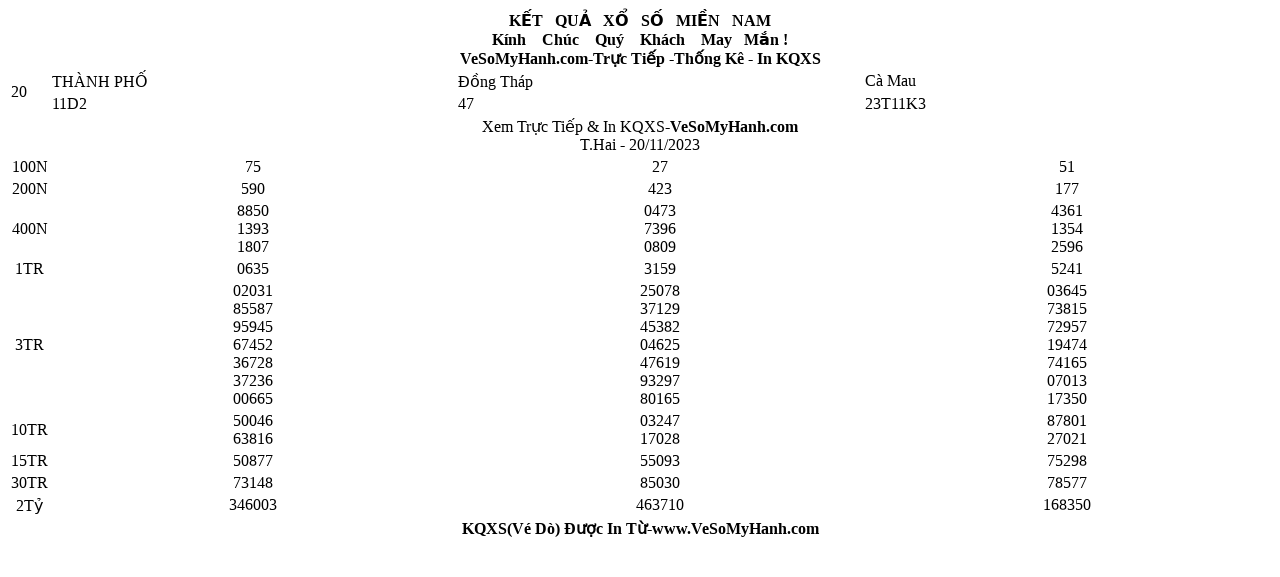

--- FILE ---
content_type: text/html; charset=UTF-8
request_url: https://www.vesomyhanh.com/ve-do.php?mien=1&page=1&bold=1&vdn=20-11-2023
body_size: 3332
content:
<!DOCTYPE html PUBLIC "-//W3C//DTD XHTML 1.0 Transitional//EN" "http://www.w3.org/TR/xhtml1/DTD/xhtml1-transitional.dtd">
<html xmlns="http://www.w3.org/1999/xhtml">
<head>
<meta http-equiv="Content-Type" content="text/html; charset=utf-8" />
<script type="text/javascript" src="/jquery/jquery.js"></script>
<script type="text/javascript" src="/jquery/jquery-ui/jquery-ui.min.js"></script>
<script type="text/javascript" src="/jquery/jquery.ui.touch-punch.min.js"></script>
<link rel="stylesheet" type="text/css" href="/jquery/jquery-ui/jquery-ui.min.css"/>
<link rel="stylesheet" type="text/css" href="/template/vedo/vedo1.css?v=608"/>
<title>In vé dò  Ngày 20/11/2023 - In kết quả xổ số Miền Nam - Vé Số Mỹ Hạnh</title>
<meta name="keywords" content="xo so,xoso,ket qua,ket qua xo so,kết quả xổ số,xo so mien bac,xo so mien nam,xo so kien thiet,ket qua mien bac,ket qua xsmb,xo so truc tiep,ket qua truc tiep,kqxs,trung so,du doan xo so,cau de,truc tiep kqxs,du doan ket qua,xo so binh duong,xskt,xsmb" />
<meta name="description" content="In vé dò  Ngày 20/11/2023 - In kết quả xổ số Miền Nam - Vé Số Mỹ Hạnh. Trực tiếp kết quả xổ số kiến thiết toàn quốc. Nhanh nhất và chính xác nhất. Kết quả được trực tiếp từ hội trường Xổ số các tỉnh trên toàn quốc." />
<meta http-equiv="refresh" content="1800" />
<meta name="abstract" content="Vé Số Mỹ Hạnh" /> 
<meta name="author" content="Vé Số Mỹ Hạnh" />  
<meta name="generator" content="Vé Số Mỹ Hạnh" /> 
<meta name="distribution" content="Global"/> 
<meta name="robots" content="All,FOLLOW,INDEX" />
<meta name="copyright" content="Vé Số Mỹ Hạnh" /> 
<meta name="audience" content="all" /> 
<meta content="worldwide" name="coverage" /> 
<meta http-equiv="pragma" content="no-cache" />
<meta content="always" name="search" />
<meta content="1 days" name="revisit-after" /> 
<meta name="title" content="In vé dò  Ngày 20/11/2023 - In kết quả xổ số Miền Nam - Vé Số Mỹ Hạnh" /> 
<link rel="index" title="In vé dò  Ngày 20/11/2023 - In kết quả xổ số Miền Nam - Vé Số Mỹ Hạnh" href="http://www.vesomyhanh.com/ve-do.php?mien=1&page=1&bold=1&vdn=20-11-2023" />
<link rel="alternate" hreflang="vi_vn" href="http://www.vesomyhanh.com/ve-do.php?mien=1&page=1&bold=1&vdn=20-11-2023" />
<meta property="og:locale" content="vi_vn"/> 
<meta property="og:title" content="In vé dò  Ngày 20/11/2023 - In kết quả xổ số Miền Nam - Vé Số Mỹ Hạnh"/> 
<meta property="og:description" content="In vé dò  Ngày 20/11/2023 - In kết quả xổ số Miền Nam - Vé Số Mỹ Hạnh. Trực tiếp kết quả xổ số kiến thiết toàn quốc. Nhanh nhất và chính xác nhất. Kết quả được trực tiếp từ hội trường Xổ số các tỉnh trên toàn quốc."/> 
<meta property="og:url" content="http://www.vesomyhanh.com/ve-do.php?mien=1&page=1&bold=1&vdn=20-11-2023"/> 
<meta property="og:site_name" content="Vé Số Mỹ Hạnh"/> 
<meta property="og:type" content="website"/>
<link rel="apple-touch-icon" sizes="57x57" href="/apple-icon-57x57.png">
<link rel="apple-touch-icon" sizes="60x60" href="/apple-icon-60x60.png">
<link rel="apple-touch-icon" sizes="72x72" href="/apple-icon-72x72.png">
<link rel="apple-touch-icon" sizes="76x76" href="/apple-icon-76x76.png">
<link rel="apple-touch-icon" sizes="114x114" href="/apple-icon-114x114.png">
<link rel="apple-touch-icon" sizes="120x120" href="/apple-icon-120x120.png">
<link rel="apple-touch-icon" sizes="144x144" href="/apple-icon-144x144.png">
<link rel="apple-touch-icon" sizes="152x152" href="/apple-icon-152x152.png">
<link rel="apple-touch-icon" sizes="180x180" href="/apple-icon-180x180.png">
<link rel="icon" type="image/png" sizes="192x192"  href="/android-icon-192x192.png">
<link rel="icon" type="image/png" sizes="32x32" href="/favicon-32x32.png">
<link rel="icon" type="image/png" sizes="96x96" href="/favicon-96x96.png">
<link rel="icon" type="image/png" sizes="16x16" href="/favicon-16x16.png">
<meta name="msapplication-TileImage" content="/ms-icon-144x144.png">
<meta property="og:image" content="http://www.vesomyhanh.com/images/logoshare.png" />
<meta itemprop="image" content="http://www.vesomyhanh.com/images/logoshare.png" />
<script> var whoamungid='fwisxwmfy9el';var AdsenseCount=0; var switchButtonType=0;</script>
<script>
  (function(i,s,o,g,r,a,m){i['GoogleAnalyticsObject']=r;i[r]=i[r]||function(){
  (i[r].q=i[r].q||[]).push(arguments)},i[r].l=1*new Date();a=s.createElement(o),
  m=s.getElementsByTagName(o)[0];a.async=1;a.src=g;m.parentNode.insertBefore(a,m)
  })(window,document,'script','https://www.google-analytics.com/analytics.js','ga');

  ga('create', 'UA-77715430-1', 'auto');
  ga('send', 'pageview');
</script>


<style type="text/css" >
</style>
 <style type="text/css" media="print">
        @page 
        {
            size:A4;
			
        }
		#quangcaoleft{ display:none}
		#quangcaoright{ display:none}
		#quangcaotop{ display:none}
    </style>
</head><body>
<div id="noidung" style="margin:0 auto">
<table border="0" cellspacing="0" cellpadding="0" width="100%">
  <tr>
    <td><div class="bangkqxs">
<table class="banginkqxsmiennam miennam4cot" >
  <thead>
    <tr>
      <td colspan="4" align="center" class="tenbkqxs">
<div class="title"><b>KẾT   QUẢ   XỔ   SỐ   MIỀN   NAM</b></div>
<div class="service"><b>Kính    Chúc    Quý    Khách    May    Mắn !</b></div>
<div class="top_adv"><b>VeSoMyHanh.com-Trực Tiếp -Thống Kê - In KQXS</b></div>
</td>
    </tr>
        <tr  >
      <td class="thu" rowspan="2">20</td>
      <td class="tentinh" width="33.333333333333%">THÀNH PHỐ</td><td class="tentinh" width="33.333333333333%">Đồng Tháp</td><td class="tentinh" width="33.333333333333%">Cà Mau</td>
    </tr>
    <tr >
      <td class="loaive">11D2</td><td class="loaive">47</td><td class="loaive">23T11K3</td>
    </tr>
<tr><td colspan="4" align="center" class="ngaythangnam">
<div class="copyright">Xem Trực Tiếp & In KQXS-<strong>VeSoMyHanh.com</strong></div>
<div class="thungay">T.Hai - 20/11/2023</div>
</td></tr>
  </thead>
  <tbody>
    <tr align="center">
      <td class="ten_giai_tam">100N</td>
      <td class="giai_tam"><div class="lq_1 dayso" data="75">75</div></td><td class="giai_tam"><div class="lq_1 dayso" data="27">27</div></td><td class="giai_tam"><div class="lq_1 dayso" data="51">51</div></td>
    </tr>
    <tr align="center">
      <td class="ten_giai_bay">200N</td>
      <td class="giai_bay"><div class="lq_1 dayso" data="590">590</div></td><td class="giai_bay"><div class="lq_1 dayso" data="423">423</div></td><td class="giai_bay"><div class="lq_1 dayso" data="177">177</div></td>
    </tr>
    <tr align="center">
      <td class="ten_giai_sau">400N</td>
      <td class="giai_sau"><div class="lq_1 dayso" data="8850">8850</div><div class="lq_2 dayso" data="1393">1393</div><div class="lq_3 dayso" data="1807">1807</div></td><td class="giai_sau"><div class="lq_1 dayso" data="0473">0473</div><div class="lq_2 dayso" data="7396">7396</div><div class="lq_3 dayso" data="0809">0809</div></td><td class="giai_sau"><div class="lq_1 dayso" data="4361">4361</div><div class="lq_2 dayso" data="1354">1354</div><div class="lq_3 dayso" data="2596">2596</div></td>
    </tr>
    <tr align="center">
      <td class="ten_giai_nam">1TR</td><td class="giai_nam"><div class="lq_1 dayso" data="0635">0635</div></td><td class="giai_nam"><div class="lq_1 dayso" data="3159">3159</div></td><td class="giai_nam"><div class="lq_1 dayso" data="5241">5241</div></td>
    </tr>
    <tr align="center">
      <td class="ten_giai_tu">3TR</td><td class="giai_tu"><div class="lq_1 dayso" data="02031">02031</div><div class="lq_2 dayso" data="85587">85587</div><div class="lq_3 dayso" data="95945">95945</div><div class="lq_4 dayso" data="67452">67452</div><div class="lq_5 dayso" data="36728">36728</div><div class="lq_6 dayso" data="37236">37236</div><div class="lq_7 dayso" data="00665">00665</div></td><td class="giai_tu"><div class="lq_1 dayso" data="25078">25078</div><div class="lq_2 dayso" data="37129">37129</div><div class="lq_3 dayso" data="45382">45382</div><div class="lq_4 dayso" data="04625">04625</div><div class="lq_5 dayso" data="47619">47619</div><div class="lq_6 dayso" data="93297">93297</div><div class="lq_7 dayso" data="80165">80165</div></td><td class="giai_tu"><div class="lq_1 dayso" data="03645">03645</div><div class="lq_2 dayso" data="73815">73815</div><div class="lq_3 dayso" data="72957">72957</div><div class="lq_4 dayso" data="19474">19474</div><div class="lq_5 dayso" data="74165">74165</div><div class="lq_6 dayso" data="07013">07013</div><div class="lq_7 dayso" data="17350">17350</div></td>
    </tr>
    <tr align="center">
      <td class="ten_giai_ba">10TR</td><td class="giai_ba"><div class="lq_1 dayso" data="50046">50046</div><div class="lq_2 dayso" data="63816">63816</div></td><td class="giai_ba"><div class="lq_1 dayso" data="03247">03247</div><div class="lq_2 dayso" data="17028">17028</div></td><td class="giai_ba"><div class="lq_1 dayso" data="87801">87801</div><div class="lq_2 dayso" data="27021">27021</div></td>
    </tr>
    <tr align="center">
      <td class="ten_giai_nhi">15TR</td><td class="giai_nhi"><div class="lq_1 dayso" data="50877">50877</div></td><td class="giai_nhi"><div class="lq_1 dayso" data="55093">55093</div></td><td class="giai_nhi"><div class="lq_1 dayso" data="75298">75298</div></td>
    </tr>
    <tr align="center">
      <td class="ten_giai_nhat">30TR</td><td class="giai_nhat"><div class="lq_1 dayso" data="73148">73148</div></td><td class="giai_nhat"><div class="lq_1 dayso" data="85030">85030</div></td><td class="giai_nhat"><div class="lq_1 dayso" data="78577">78577</div></td>
    </tr>
    <tr align="center">
      <td class="ten_giai_dac_biet">2Tỷ</td><td class="giai_dac_biet"><div class="lq_1 dayso" data="346003">346003</div></td><td class="giai_dac_biet"><div class="lq_1 dayso" data="463710">463710</div></td><td class="giai_dac_biet"><div class="lq_1 dayso" data="168350">168350</div></td>
    </tr>
  <tr>
      <td colspan="4" align="center" class="bottom_adv"><strong>KQXS(Vé Dò) Được In Từ-www.VeSoMyHanh.com</strong></td>
    </tr>
    </tbody>
</table>
</div></td>
  </tr>
</table>
</div>
<script language="javascript">
window.print();
</script>
</body>
</html>

--- FILE ---
content_type: text/plain
request_url: https://www.google-analytics.com/j/collect?v=1&_v=j102&a=1579663862&t=pageview&_s=1&dl=https%3A%2F%2Fwww.vesomyhanh.com%2Fve-do.php%3Fmien%3D1%26page%3D1%26bold%3D1%26vdn%3D20-11-2023&ul=en-us%40posix&dt=In%20v%C3%A9%20d%C3%B2%20Ng%C3%A0y%2020%2F11%2F2023%20-%20In%20k%E1%BA%BFt%20qu%E1%BA%A3%20x%E1%BB%95%20s%E1%BB%91%20Mi%E1%BB%81n%20Nam%20-%20V%C3%A9%20S%E1%BB%91%20M%E1%BB%B9%20H%E1%BA%A1nh&sr=1280x720&vp=1280x720&_u=IEBAAEABAAAAACAAI~&jid=1647563766&gjid=1060160518&cid=1789382589.1768983485&tid=UA-77715430-1&_gid=1338861899.1768983485&_r=1&_slc=1&z=1115519583
body_size: -450
content:
2,cG-HGS237C9MF